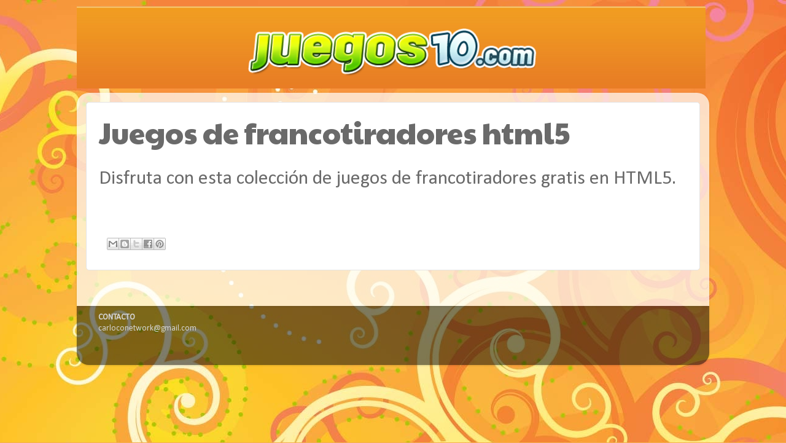

--- FILE ---
content_type: text/html; charset=utf-8
request_url: https://www.google.com/recaptcha/api2/aframe
body_size: 265
content:
<!DOCTYPE HTML><html><head><meta http-equiv="content-type" content="text/html; charset=UTF-8"></head><body><script nonce="1xjCL-mP1euR3rRlulr4Sg">/** Anti-fraud and anti-abuse applications only. See google.com/recaptcha */ try{var clients={'sodar':'https://pagead2.googlesyndication.com/pagead/sodar?'};window.addEventListener("message",function(a){try{if(a.source===window.parent){var b=JSON.parse(a.data);var c=clients[b['id']];if(c){var d=document.createElement('img');d.src=c+b['params']+'&rc='+(localStorage.getItem("rc::a")?sessionStorage.getItem("rc::b"):"");window.document.body.appendChild(d);sessionStorage.setItem("rc::e",parseInt(sessionStorage.getItem("rc::e")||0)+1);localStorage.setItem("rc::h",'1768612219758');}}}catch(b){}});window.parent.postMessage("_grecaptcha_ready", "*");}catch(b){}</script></body></html>